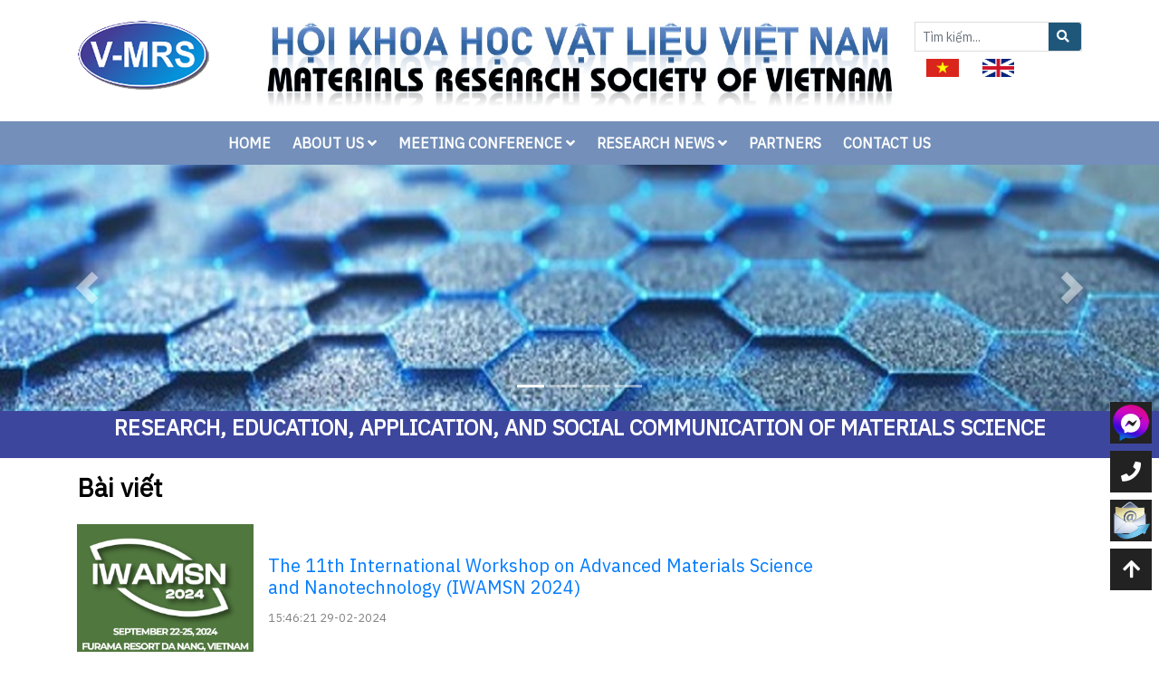

--- FILE ---
content_type: text/html; charset=UTF-8
request_url: http://en.vmrs.org.vn/post_category.html
body_size: 8574
content:
<!DOCTYPE html>
<html lang="en">
<head>
<meta charset="utf-8">
<meta http-equiv="X-UA-Compatible" content="IE=edge">
<meta name="viewport" content="width=device-width, initial-scale=1">
<meta http-equiv="Content-Type" content="application/xhtml+xml">
<base href="http://en.vmrs.org.vn/">
<title>HỘI KHOA HỌC VẬT LIỆU VIỆT NAM</title>
<meta name="keywords" content=""/>
<meta name="description" content=""/>

<meta property="og:locale" content="vi_VN">
<meta property="og:title" content="HỘI KHOA HỌC VẬT LIỆU VIỆT NAM"/>
<meta property="og:type" content="article" />
<meta property="og:description" content=""/>
<meta property="og:url" content="http://en.vmrs.org.vn/post_category.html"/>
<meta property="og:image" content=""/>
<meta property="og:image:secure_url" content=""/>
<meta property="og:site_name" content="" />

<!-- Bootstrap -->
<link href="http://en.vmrs.org.vn/view/webroot/css/bootstrap.min.css" rel="stylesheet">
<link href="http://en.vmrs.org.vn/view/webroot/css/font-awesome.min.css" rel="stylesheet">
<link href="http://en.vmrs.org.vn/view/webroot/css/pnotify.min.css" rel="stylesheet">
<link href="http://en.vmrs.org.vn/view/webroot/css/animate.min.css" rel="stylesheet">
<link href="http://en.vmrs.org.vn/view/webroot/css/ga.css" rel="stylesheet">
<link href="https://fonts.googleapis.com/css?family=Baloo+Thambi+2|Cabin|EB+Garamond|Gotu|IBM+Plex+Sans|Mali|Merriweather|Muli|Noticia+Text|Noto+Sans|Nunito|Quicksand|Roboto|Roboto+Condensed|Roboto+Slab|Sarabun|Source+Sans+Pro|Vollkorn&display=swap" rel="stylesheet">
<link href="https://sweb.cdn.hodine.com/pages/GRP.000002/PID.000000313/images/untitled-1-1603252406.png" rel="shortcut icon" type="image/x-icon">
<style type="text/css">*{font-family:'IBM Plex Sans', sans-serif;}h1{font-size:32px;font-weight:bold;}h2{font-size:26px;}h3{font-size:20px;}h4{font-size:18px;}h5{font-size:15px;}p{font-size:16px;}a{color:#007bff;}a:hover{color:#0056b3;}.price{color:#ff0000;font-size:16px;}.bar_title{color:#666666;}#allBtn a{color:#ffffff;background:#222222;border-radius:0px!important;}#logo img{max-height:60px;}#head-top{background-color:#f2f2f2;color:#666666;}#head-top a{color:#666666;}.head-icon i{color:#333;border-color:#333!important;border-radius:0px;}#head-search{border-radius:0px;}#head-search .btn{background:#333;border-color:#333;border-radius:0 0px 0px 0;}#head-search input{border-radius:0px 0 0 0px;}.head-icon .tt{color:#666;}.head-icon .ct{color:#333;}.btn-mb i{color:#333;}#head-cart .cart_number{background:#9fa9ab;}.menu_main>li>a{color:#222222;font-size:18px;font-weight:normal;}.menu_main>li>a:hover{color:#063f8e;}#foot-main{color:#222222;}#foot-main a{color:#222222;}#foot-main a:hover{color:#063f8e;}#foot-copyright{color:#222222;}#foot-copyright a{color:#222222;}#foot-copyright a:hover{color:#063f8e;}#copyright{color:#ffffff;}#copyright a{color:#ffffff;}#copyright a:hover{color:#0056b3;}.post_detail{background-color:#ffffff;}.post_title{color:#222222;}.product_title{color:#222222;}.hbanner .title{color:#000000;font-size:28px;}.hbanner .desc{color:#000000;font-size:18px;}@media (max-width: 750px){h1{font-size:32px;}h2{font-size:26px!important;}h3{font-size:20px!important;}h4{font-size:18px!important;}h5{font-size:15px!important;}p{font-size:16px!important;}.title{font-size:16px!important;}.desc{font-size:14px!important;}.btn_mobi{font-size:20px!important;color:#000000;}#menu_mobi, #menu_mobi .list-group-item{background-color:#000000;}#menu_mobi .mobi-header{background-color:#ffffff;}#menu_mobi .list-group-item a{color:#dddddd;}#menu_mobi .list-group-item a:hover{color:#dddddd;}}#h_1{padding-top:0rem!important;padding-bottom:0rem!important;}@media (max-width: 750px){#h_1{padding-top:0.5rem!important;padding-bottom:0.5rem!important;}}#h_1_1_1{margin-top:0.75rem!important;margin-bottom:0rem!important;padding-top:0rem!important;padding-bottom:0rem!important;padding-left:0rem!important;padding-right:0rem!important;}#h_1_2_1{margin-top:1rem!important;margin-bottom:0rem!important;padding-top:0rem!important;padding-bottom:0rem!important;padding-left:0rem!important;padding-right:0rem!important;}#h_1_3_1{border:1px;border-style:solid;border-color:#dddddd;margin-top:1.5rem!important;margin-bottom:0rem!important;padding-top:0rem!important;padding-bottom:0rem!important;padding-left:0rem!important;padding-right:0rem!important;}#h_1_3_1 .btn{background:#1f577b;color:#ffffff;}.head_search a{color:#ffffff;}#h_1_3_2{margin-top:0.25rem!important;margin-bottom:0rem!important;padding-top:0rem!important;padding-bottom:0rem!important;padding-left:0rem!important;padding-right:0rem!important;}#h_1_3_2 .item_img{margin-top:0rem!important;margin-bottom:0rem!important;}#h_1_3_2 .title{margin-top:0rem!important;margin-bottom:0rem!important;color:#222222;font-size:24px;text-decoration:unset;display:none;}#h_1_3_2 .title>a{color:#222222;}#h_1_3_2 .title>a:hover{color:#007bff;}@media (max-width: 750px){#h_1_3_2 .title{font-size:20px!important;display:none;}}#h_2{padding-top:0rem!important;padding-bottom:0rem!important;background:#3d469d;}@media (max-width: 750px){#h_2{padding-top:0rem!important;padding-bottom:0rem!important;}}#h_2_1{background:#738fba;}#h_2 .menu_main>li>a{margin-top:0rem!important;margin-bottom:0rem!important;color:#ffffff;font-size:16px;font-weight:bold;text-decoration:unset;text-transform:uppercase;}#h_2 .menu_main>li>a:hover{color:#007bff;}@media (max-width: 750px){#h_2 .menu_main>li>a{font-size:20px!important;}}#h_2 .menu_main>li>a{margin-left:0rem!important;margin-right:0rem!important;margin-top:0rem!important;margin-bottom:0rem!important;padding-top:0.75rem!important;padding-bottom:0.75rem!important;padding-left:0.75rem!important;padding-right:0.75rem!important;}#h_2 .menu_main li:first-child>a{margin-left:0rem!important;}#h_2 .menu_main li:last-child>a{margin-right:0rem!important;}#h_2_2_1 .item_body{left:15%!important;right:15%!important;bottom:50px!important;text-align:left;}#h_2_3_1{text-align:center;}#h_2_3_1>p{display:inline-block!important;color:#ffffff;font-size:24px;font-weight:bold;text-decoration:unset;}#h_2_3_1>p>a{color:#ffffff;}#h_2_3_1>p>a:hover{color:#007bff;}@media (max-width: 750px){#h_2_3_1>p{font-size:20px!important;}}#foot_1{padding-top:1rem!important;padding-bottom:1rem!important;}@media (max-width: 750px){#foot_1{padding-top:0rem!important;padding-bottom:0rem!important;}}#foot_1_1_1{text-align:left;}#foot_1_1_1>.line{height:2px!important;width:100%!important;margin-top:0rem!important;margin-bottom:0rem!important;background:#3d469d;text-align:left;}#foot_1_1_2{margin-top:1rem!important;margin-bottom:0rem!important;padding-top:0rem!important;padding-bottom:0rem!important;padding-left:0rem!important;padding-right:0rem!important;}#foot_1_1_2 .item_img{margin-top:0rem!important;margin-bottom:0rem!important;}#foot_1_1_2 .title{margin-top:1rem!important;margin-bottom:0rem!important;color:#222222;font-size:18px;font-weight:bold;text-decoration:unset;display:none;}#foot_1_1_2 .title>a{color:#222222;}#foot_1_1_2 .title>a:hover{color:#007bff;}@media (max-width: 750px){#foot_1_1_2 .title{font-size:20px!important;display:none;}}#foot_1_1_2 .desc{margin-top:0rem!important;margin-bottom:0rem!important;color:#222222;font-size:16px;text-decoration:unset;overflow:hidden;text-overflow:ellipsis;display:-webkit-box;-webkit-box-orient:vertical;-webkit-line-clamp:4!important;}#foot_1_1_2 .desc>a{color:#222222;}#foot_1_1_2 .desc>a:hover{color:#007bff;}@media (max-width: 750px){#foot_1_1_2 .desc{font-size:20px!important;overflow:hidden;text-overflow:ellipsis;display:-webkit-box;-webkit-box-orient:vertical;-webkit-line-clamp:3!important;}}#mod_2{padding-top:1rem!important;padding-bottom:1rem!important;}@media (max-width: 750px){#mod_2{padding-top:0rem!important;padding-bottom:0rem!important;}}#mod_2_1_1{text-align:left;}#mod_2_1_1>.line{height:2px!important;width:100%!important;margin-top:0rem!important;margin-bottom:0rem!important;background:#3d469d;text-align:left;}#mod_2_1_2{margin-top:1rem!important;margin-bottom:0rem!important;padding-top:0rem!important;padding-bottom:0rem!important;padding-left:0rem!important;padding-right:0rem!important;}#mod_2_1_2 .item_img{margin-top:0rem!important;margin-bottom:0rem!important;}#mod_2_1_2 .title{margin-top:1rem!important;margin-bottom:0rem!important;color:#222222;font-size:18px;font-weight:bold;text-decoration:unset;display:none;}#mod_2_1_2 .title>a{color:#222222;}#mod_2_1_2 .title>a:hover{color:#007bff;}@media (max-width: 750px){#mod_2_1_2 .title{font-size:20px!important;display:none;}}#mod_2_1_2 .desc{margin-top:0rem!important;margin-bottom:0rem!important;color:#222222;font-size:16px;text-decoration:unset;overflow:hidden;text-overflow:ellipsis;display:-webkit-box;-webkit-box-orient:vertical;-webkit-line-clamp:4!important;}#mod_2_1_2 .desc>a{color:#222222;}#mod_2_1_2 .desc>a:hover{color:#007bff;}@media (max-width: 750px){#mod_2_1_2 .desc{font-size:20px!important;overflow:hidden;text-overflow:ellipsis;display:-webkit-box;-webkit-box-orient:vertical;-webkit-line-clamp:3!important;}}#f_1{padding-top:1.5rem!important;padding-bottom:1.5rem!important;background:#3d469d;}@media (max-width: 750px){#f_1{padding-top:0rem!important;padding-bottom:0rem!important;}}#f_1_1_1{text-align:left;}#f_1_1_1>p{color:#ffffff;font-size:22px;font-weight:bold;text-decoration:unset;text-transform:uppercase;}#f_1_1_1>p>a{color:#ffffff;}#f_1_1_1>p>a:hover{color:#007bff;}@media (max-width: 750px){#f_1_1_1>p{font-size:20px!important;}}#f_1_1_2{text-align:left;}#f_1_1_2>p{margin-top:1.25rem!important;margin-bottom:0rem!important;padding-top:0rem!important;padding-bottom:0rem!important;padding-left:0rem!important;padding-right:0rem!important;}#f_1_1_2>p{color:#ffffff;font-size:16px;text-decoration:unset;}#f_1_1_2>p>a{color:#ffffff;}#f_1_1_2>p>a:hover{color:#007bff;}@media (max-width: 750px){#f_1_1_2>p{font-size:16px!important;}}#f_1_2_1{text-align:left;}#f_1_2_1>p{color:#ffffff;font-size:22px;font-weight:bold;text-decoration:unset;}#f_1_2_1>p>a{color:#ffffff;}#f_1_2_1>p>a:hover{color:#007bff;}@media (max-width: 750px){#f_1_2_1>p{font-size:20px!important;}}#f_1_2_2{margin-top:0.5rem!important;margin-bottom:0rem!important;padding-top:0rem!important;padding-bottom:0rem!important;padding-left:0rem!important;padding-right:0rem!important;}#f_1_2_2 a{margin-top:0rem!important;margin-bottom:0rem!important;color:#ffffff;font-size:16px;text-decoration:unset;}#f_1_2_2 a:hover{color:#007bff;}@media (max-width: 750px){#f_1_2_2 a{font-size:16px!important;}}#f_1_2_2 a{margin-top:0rem!important;margin-bottom:0rem!important;padding-top:0.5rem!important;padding-bottom:0.5rem!important;padding-left:0.5rem!important;padding-right:0.5rem!important;}#f_1_3_1{text-align:left;}#f_1_3_1>p{color:#ffffff;font-size:22px;font-weight:bold;text-decoration:unset;}#f_1_3_1>p>a{color:#ffffff;}#f_1_3_1>p>a:hover{color:#007bff;}@media (max-width: 750px){#f_1_3_1>p{font-size:20px!important;}}#f_1_3_2{margin-top:1rem!important;margin-bottom:0rem!important;padding-top:0rem!important;padding-bottom:0rem!important;padding-left:0rem!important;padding-right:0rem!important;}</style>
<script src="http://en.vmrs.org.vn/view/webroot/js/jquery-3.2.1.slim.min.js" type="text/javascript"></script>
<script src="http://en.vmrs.org.vn/view/webroot/js/jquery-1.12.4.min.js" type="text/javascript"></script>
<script type="text/javascript">var arg = {"stylesheet":"http:\/\/en.vmrs.org.vn\/view\/webroot\/","domain":"http:\/\/en.vmrs.org.vn\/","current_link":"http:\/\/en.vmrs.org.vn\/post_category.html","site":"content","login":0,"cart_number":0,"noimg":"https:\/\/web.hodine.com\/upload\/generals\/noimg.jpg","is_mobi":0,"is_theme":0,"time_now":1768667093,"url_imgdf":"https:\/\/web.hodine.com\/upload\/generals\/","ext":null,"a_lang":[]};</script>









</head>
<body>

		
		<section id="page_header">
				<div class="module" id="h_1">
			<div class="container">
				<div class="row row-cus-0 justify-content-center">
										<div class="col-md-2">
						<div class="module_column" id="h_1_1">
																					<div class="module_item ">
								<div id="h_1_1_1">
																		<div class="row row-cus-2 logo justify-content-between">
	<div class="d-block d-md-none col-2 text-left">
		<a href="javascript:void(0)" class="d-inline-block btn_mobi" onclick="showMenu();"><i class="fa fa-bars"></i></a>
	</div>
	<div class="col-lg-12 col-8">
		<div class="item_img">
			<a href="./" class="d-block">
				<img alt="HỘI KHOA HỌC VẬT LIỆU VIỆT NAM" src="http://web.cdn.hodine.com/pages/GRP.000002/PID.000000312/images/vmrs20logo-web[1]-1602911297.png">
			</a>
		</div>
	</div>
	<div class="d-block d-md-none col-2 text-right">
		<a href="javascript:void(0)" class="d-inline-block btn_mobi" onclick="$('#SearchMobile').modal('show');"><i class="fa fa-search"></i></a>
	</div>
</div>																	</div>
							</div>
																				</div>
					</div>
										<div class="col-md-8">
						<div class="module_column" id="h_1_2">
																					<div class="module_item ">
								<div id="h_1_2_1">
																			<div class="item">
		<div class="row row-cus-2 justify-content-start">
			<div class="col-lg-12 col-12">
				<div class="item_img ">
					<a href="#" title="">
						<img src="http://web.cdn.hodine.com/pages/GRP.000002/PID.000000313/images/title-1603868218.jpeg" class="w-100">
					</a>
				</div>
			</div>
		</div>
	</div>
																	</div>
							</div>
																				</div>
					</div>
										<div class="col-md-2">
						<div class="module_column" id="h_1_3">
																					<div class="module_item d-none d-md-block">
								<div id="h_1_3_1">
																		<div class="input-group input-group-sm head_search">
	<input type="text" class="form-control" placeholder="Tìm kiếm..." id="keyword">
	<div class="input-group-append">
		<button class="btn" type="button" onclick="search();">
			<i class="fa fa-search fa-fw"></i> <span class="d-none d-lg-inline-block"></span>
		</button>
	</div>
</div>				
																	</div>
							</div>
																												<div class="module_item ">
								<div id="h_1_3_2">
																		<div class="row row-cus-0 row-mobi-0 justify-content-start">
		<div class="col-lg-4 col-0 col-12">
		<div class="item">
			<div class="row row-cus-0 row-mobi-0 justify-content-center">
								<div class="col-lg-7 col-3">
					<div class="item_img img_none">
						<a href="http://vmrs.org.vn/" title="1">
							<img class="w-100" src="http://web.cdn.hodine.com/pages/GRP.000002/PID.000000313/images/1200px-Flag_of_vietnam-svg[1]-1603126292.png" alt="1">
						</a>
					</div>
				</div>
								<div class="col-lg-12">
					<div class="item_body text-center">
						<h3 class="title">
							<a href="http://vmrs.org.vn/" title="1">1</a>
						</h3>
												<p class="desc"></p>
											</div>
				</div>
			</div>
		</div>
	</div>
		<div class="col-lg-4 col-0 col-12">
		<div class="item">
			<div class="row row-cus-0 row-mobi-0 justify-content-center">
								<div class="col-lg-7 col-3">
					<div class="item_img img_none">
						<a href="http://en.vmrs.org.vn" title="2">
							<img class="w-100" src="http://web.cdn.hodine.com/pages/GRP.000002/PID.000000313/images/Flag_of_gb_uel[1]-1603126328.png" alt="2">
						</a>
					</div>
				</div>
								<div class="col-lg-12">
					<div class="item_body text-center">
						<h3 class="title">
							<a href="http://en.vmrs.org.vn" title="2">2</a>
						</h3>
												<p class="desc"></p>
											</div>
				</div>
			</div>
		</div>
	</div>
	</div>
																	</div>
							</div>
																				</div>
					</div>
									</div>
			</div>
		</div>
				<div class="module" id="h_2">
			<div class="fullpage">
				<div class="row row-cus-0 justify-content-start">
										<div class="col-md-12">
						<div class="module_column" id="h_2_1">
																					<div class="module_item ">
								<div id="h_2_1_1">
																		<div class="menu d-none d-md-block center">
		<ul class="menu_main">
						<li><a href="home.html">HOME</a></li>
								<li >
			<a href="about-us.html"> ABOUT US <i class="fa fa-angle-down"></i></a>
			<ul class="menu_dropdown">
												<li><a href="about-v-mrs">ABOUT V-MRS</a></li>
																<li><a href="spms-2015">SPMS 2015</a></li>
											</ul>
		</li>
								<li >
			<a href="meeting-conference.html"> MEETING CONFERENCE <i class="fa fa-angle-down"></i></a>
			<ul class="menu_dropdown">
												<li><a href="domestic.html">DOMESTIC</a></li>
																<li><a href="international.html">INTERNATIONAL</a></li>
											</ul>
		</li>
								<li >
			<a href="research-news.html"> RESEARCH NEWS <i class="fa fa-angle-down"></i></a>
			<ul class="menu_dropdown">
												<li><a href="vietnam-news.html">VIETNAM NEWS</a></li>
																<li><a href="international-news.html">INTERNATIONAL NEWS</a></li>
											</ul>
		</li>
								<li><a href="partners.html">PARTNERS</a></li>
								<li><a href="contact.html">CONTACT US</a></li>
					</ul>
	</div>

																	</div>
							</div>
																				</div>
					</div>
										<div class="col-md-12">
						<div class="module_column" id="h_2_2">
																					<div class="module_item ">
								<div id="h_2_2_1">
																		<div id="S0" class="carousel slide" data-ride="carousel">
	<ol class="carousel-indicators">
				<li data-target="#S0" data-slide-to="0" class="active">
				<li data-target="#S0" data-slide-to="1" >
				<li data-target="#S0" data-slide-to="2" >
				<li data-target="#S0" data-slide-to="3" >
			</ol>
	<div class="carousel-inner">
				<div class="carousel-item active">
			<a href="#" title="">
				<img class="w-100" src="http://web.cdn.hodine.com/pages/GRP.000002/PID.000000313/images/banner-2-1603868341.jpeg" alt="">
			</a>
			<div class="carousel-caption item_body">
				<h3 class="title">
					<a href="#" title=""></a>
				</h3>
				<p class="desc d-none d-md-block"></p>
							</div>
		</div>
				<div class="carousel-item ">
			<a href="#" title="">
				<img class="w-100" src="http://web.cdn.hodine.com/pages/GRP.000002/PID.000000313/images/banner-4-1603868359.jpeg" alt="">
			</a>
			<div class="carousel-caption item_body">
				<h3 class="title">
					<a href="#" title=""></a>
				</h3>
				<p class="desc d-none d-md-block"></p>
							</div>
		</div>
				<div class="carousel-item ">
			<a href="#" title="">
				<img class="w-100" src="http://web.cdn.hodine.com/pages/GRP.000002/PID.000000313/images/banner-3-1603868375.jpeg" alt="">
			</a>
			<div class="carousel-caption item_body">
				<h3 class="title">
					<a href="#" title=""></a>
				</h3>
				<p class="desc d-none d-md-block"></p>
							</div>
		</div>
				<div class="carousel-item ">
			<a href="#" title="">
				<img class="w-100" src="http://web.cdn.hodine.com/pages/GRP.000002/PID.000000313/images/banner-5-1603868392.jpeg" alt="">
			</a>
			<div class="carousel-caption item_body">
				<h3 class="title">
					<a href="#" title=""></a>
				</h3>
				<p class="desc d-none d-md-block"></p>
							</div>
		</div>
			</div>
	<a class="carousel-control-prev" href="#S0" role="button" data-slide="prev">
		<span class="carousel-control-prev-icon" aria-hidden="true"></span>
		<span class="sr-only">Previous</span>
	</a> 
	<a class="carousel-control-next" href="#S0" role="button" data-slide="next">
		<span class="carousel-control-next-icon" aria-hidden="true"></span>
		<span class="sr-only">Next</span>
	</a>
</div>
																	</div>
							</div>
																				</div>
					</div>
										<div class="col-md-12">
						<div class="module_column" id="h_2_3">
																					<div class="module_item ">
								<div id="h_2_3_1">
																		
	<p class="text">
					RESEARCH, EDUCATION, APPLICATION, AND SOCIAL COMMUNICATION OF MATERIALS SCIENCE
			</p>

																	</div>
							</div>
																				</div>
					</div>
									</div>
			</div>
		</div>
			</section>
		
	<section id="page_body">
		
		<div class="container hbanner">
	<div id="banner_subpage">
		<div class="text-left py-3">
			<h1 class="title">Bài viết</h1>
			<h4 class="desc"></h4>
					</div>
	</div>
</div>

<div class="container">
	<div class="row row-nm">
		<div class="col-lg-9">
						<div class="post">
				<div class="row row-nm item-center">
					<div class="col-lg-3">
						<a href="the-11th-international-workshop-on-advanced-materials-science-and-nanotechnology-iwamsn-2024.html">
							<img alt="The 11th International Workshop on Advanced Materials Science and Nanotechnology (IWAMSN 2024)" src="http://web.cdn.hodine.com/pages/GRP.000002/PID.000000313/images/iwamsn2024-logo-2-1709196372.png" class="w-100">
						</a>
					</div>
					<div class="col-lg-9">
						<h3><a href="the-11th-international-workshop-on-advanced-materials-science-and-nanotechnology-iwamsn-2024.html">The 11th International Workshop on Advanced Materials Science and Nanotechnology (IWAMSN 2024)</a></h3>
						<small class="col-gray">15:46:21 29-02-2024</small>
						<div class="line-3"></div>
					</div>
				</div>
			</div>
						<div class="post">
				<div class="row row-nm item-center">
					<div class="col-lg-3">
						<a href="the-4th-international-workshop-on-advanced-materials-and-devices-2023-august-10-13-2023-thai-nguyen-vietnam.html">
							<img alt="The 4th International Workshop on Advanced Materials and Devices 2023 August 10-13, 2023, Thai Nguyen, Vietnam" src="http://web.cdn.hodine.com/pages/GRP.000002/PID.000000313/images/hus_logo_100h-1687486148-1692797541.png" class="w-100">
						</a>
					</div>
					<div class="col-lg-9">
						<h3><a href="the-4th-international-workshop-on-advanced-materials-and-devices-2023-august-10-13-2023-thai-nguyen-vietnam.html">The 4th International Workshop on Advanced Materials and Devices 2023 August 10-13, 2023, Thai Nguyen, Vietnam</a></h3>
						<small class="col-gray">20:33:00 23-08-2023</small>
						<div class="line-3"></div>
					</div>
				</div>
			</div>
						<div class="post">
				<div class="row row-nm item-center">
					<div class="col-lg-3">
						<a href="the-8th-international-workshop-on-nanotechnology-and-application-iwna-2023-an-external-activity-of-apctp-8-11-november-2023-phan-thiet-vietnam.html">
							<img alt="The 8th International Workshop on Nanotechnology and Application - IWNA 2023, an External Activity of APCTP, 8-11 November 2023 - Phan Thiet, Vietnam" src="http://web.cdn.hodine.com/pages/GRP.000002/PID.000000313/images/head-logo-1687019133-1692797156.jpeg" class="w-100">
						</a>
					</div>
					<div class="col-lg-9">
						<h3><a href="the-8th-international-workshop-on-nanotechnology-and-application-iwna-2023-an-external-activity-of-apctp-8-11-november-2023-phan-thiet-vietnam.html">The 8th International Workshop on Nanotechnology and Application - IWNA 2023, an External Activity of APCTP, 8-11 November 2023 - Phan Thiet, Vietnam</a></h3>
						<small class="col-gray">20:26:04 23-08-2023</small>
						<div class="line-3"></div>
					</div>
				</div>
			</div>
						<div class="post">
				<div class="row row-nm item-center">
					<div class="col-lg-3">
						<a href="the-mou-signing-ceremony-between-the-vietnam-materials-research-society-v-mrs-and-the-korean-materials-research-society-k-mrs.html">
							<img alt="The MoU signing ceremony between the Vietnam Materials Research Society (V-MRS) and the Korean Materials Research Society (K-MRS)" src="http://web.cdn.hodine.com/pages/GRP.000002/PID.000000313/images/untitled-1-1603252406.png" class="w-100">
						</a>
					</div>
					<div class="col-lg-9">
						<h3><a href="the-mou-signing-ceremony-between-the-vietnam-materials-research-society-v-mrs-and-the-korean-materials-research-society-k-mrs.html">The MoU signing ceremony between the Vietnam Materials Research Society (V-MRS) and the Korean Materials Research Society (K-MRS)</a></h3>
						<small class="col-gray">20:21:58 23-08-2023</small>
						<div class="line-3"></div>
					</div>
				</div>
			</div>
						<div class="post">
				<div class="row row-nm item-center">
					<div class="col-lg-3">
						<a href="spms-2015.html">
							<img alt="SPMS 2015" src="http://web.cdn.hodine.com/pages/GRP.000002/PID.000000313/images/spms2015[1]-1603263010.png" class="w-100">
						</a>
					</div>
					<div class="col-lg-9">
						<h3><a href="spms-2015.html">SPMS 2015</a></h3>
						<small class="col-gray">13:55:14 23-10-2020</small>
						<div class="line-3">                                                                                                                                                                                      </div>
					</div>
				</div>
			</div>
						<div class="post">
				<div class="row row-nm item-center">
					<div class="col-lg-3">
						<a href="svcs-process-innovation.html">
							<img alt="SVCS Process Innovation" src="http://web.cdn.hodine.com/pages/GRP.000002/PID.000000313/logo-doi-tac/svcs-logo-600-400[1]-1603262642.png" class="w-100">
						</a>
					</div>
					<div class="col-lg-9">
						<h3><a href="svcs-process-innovation.html">SVCS Process Innovation</a></h3>
						<small class="col-gray">13:46:31 23-10-2020</small>
						<div class="line-3">Head office: Optátova 37, 637 00 Brno, CZECH REPUBLIC Tel.: +420 541 423 211 Fax: +420 541 221 580 E-mail: info@svcs.cz Representatives in Vietnam: AMST., CO LTD, 48A, Alley 21 Phan Dinh Giot Str., Thanh Xuan Dist., Hanoi Tel/Fax +84 4 62852094 Mob: +84 947180189</div>
					</div>
				</div>
			</div>
						<div class="post">
				<div class="row row-nm item-center">
					<div class="col-lg-3">
						<a href="syskey-technology.html">
							<img alt="SYSKEY TECHNOLOGY" src="http://web.cdn.hodine.com/pages/GRP.000002/PID.000000313/logo-doi-tac/syskey_logo-2[1]-1603122420.png" class="w-100">
						</a>
					</div>
					<div class="col-lg-9">
						<h3><a href="syskey-technology.html">SYSKEY TECHNOLOGY</a></h3>
						<small class="col-gray">13:45:24 23-10-2020</small>
						<div class="line-3">Syskey Technology Ltd. Tel: 886-4-2310-7243 Fax: 886-4-2310-6511 Mobile: 886-928-672-800 Website: www.syskey.com.tw</div>
					</div>
				</div>
			</div>
						<div class="post">
				<div class="row row-nm item-center">
					<div class="col-lg-3">
						<a href="bruker-singapore-pte-ltd.html">
							<img alt="Bruker Singapore Pte Ltd" src="http://web.cdn.hodine.com/pages/GRP.000002/PID.000000313/logo-doi-tac/bruker_logo-600[1]-1603262699.png" class="w-100">
						</a>
					</div>
					<div class="col-lg-9">
						<h3><a href="bruker-singapore-pte-ltd.html">Bruker Singapore Pte Ltd</a></h3>
						<small class="col-gray">13:44:11 23-10-2020</small>
						<div class="line-3">                                                                                                                                                                                          </div>
					</div>
				</div>
			</div>
						
						<div class="mt-3"><div>Trang 1/3. Tổng số 20 mục&nbsp;</div><ul class='pagination'><li><a class='page-link' href='http://en.vmrs.org.vn/post_category.html?page=1'>First</a></li><li class='active'><a class='page-link'>1</a></li><li><a class='page-link' href='http://en.vmrs.org.vn/post_category.html?page=2'>2</a></li><li><a class='page-link' href='http://en.vmrs.org.vn/post_category.html?page=3'>3</a></li><li class=''><a class='page-link' href='http://en.vmrs.org.vn/post_category.html?page=2'>&raquo;</a></li><li><a class='page-link' href='http://en.vmrs.org.vn/post_category.html?page=3'>Last</a></li></ul></div>
						
					</div>
	</div>
</div>


<style>
.post{padding-bottom: 1.5rem; border-bottom: 1px solid #ddd; margin-bottom: 1rem;}
</style>

						<div class="module my-0" id="foot_1">
			<div class="container">
				<div class="row row-cus-3 justify-content-start">
										<div class="col-md-12 col-12">
						<div class="module_column" id="foot_1_1">
																					<div class="module_item ">
								<div id="foot_1_1_1">
																		
	<span class="line"></span>

																	</div>
							</div>
																												<div class="module_item ">
								<div id="foot_1_1_2">
																		<div class="product_112">
		<div>
		<div class="item" style="margin: .5rem;">
									<div class="row row-cus-2 justify-content-center">
				<div class="col-lg-9 col-7">
					<div class="item_img img_none">
						<a href="http://www.vast.ac.vn/" title="1">
							<img class="w-100" src="http://web.cdn.hodine.com/pages/GRP.000002/PID.000000312/logo-doi-tac/vast20logo[1]-1603252815.png" alt="1">
						</a>
					</div>
				</div>
			</div>
						<div class="item_body text-center">
				<p class="title">
					<a href="http://www.vast.ac.vn/" title="1">1</a>
				</p>
				<p class="desc"></p>
							</div>
					</div>
	</div>
		<div>
		<div class="item" style="margin: .5rem;">
									<div class="row row-cus-2 justify-content-center">
				<div class="col-lg-9 col-7">
					<div class="item_img img_none">
						<a href="https://www.most.gov.vn/vn/Pages/Trangchu.aspx" title="2">
							<img class="w-100" src="http://web.cdn.hodine.com/pages/GRP.000002/PID.000000312/logo-doi-tac/most[1]-1603252865.png" alt="2">
						</a>
					</div>
				</div>
			</div>
						<div class="item_body text-center">
				<p class="title">
					<a href="https://www.most.gov.vn/vn/Pages/Trangchu.aspx" title="2">2</a>
				</p>
				<p class="desc"></p>
							</div>
					</div>
	</div>
		<div>
		<div class="item" style="margin: .5rem;">
									<div class="row row-cus-2 justify-content-center">
				<div class="col-lg-9 col-7">
					<div class="item_img img_none">
						<a href="http://www.sisc.com.vn/" title="3">
							<img class="w-100" src="http://web.cdn.hodine.com/pages/GRP.000002/PID.000000312/images/sisc[3]-1603252922.png" alt="3">
						</a>
					</div>
				</div>
			</div>
						<div class="item_body text-center">
				<p class="title">
					<a href="http://www.sisc.com.vn/" title="3">3</a>
				</p>
				<p class="desc"></p>
							</div>
					</div>
	</div>
		<div>
		<div class="item" style="margin: .5rem;">
									<div class="row row-cus-2 justify-content-center">
				<div class="col-lg-9 col-7">
					<div class="item_img img_none">
						<a href="http://syskey.com.tw/" title="4">
							<img class="w-100" src="http://web.cdn.hodine.com/pages/GRP.000002/PID.000000312/logo-doi-tac/syskey_logo-2[1]-1603122420.png" alt="4">
						</a>
					</div>
				</div>
			</div>
						<div class="item_body text-center">
				<p class="title">
					<a href="http://syskey.com.tw/" title="4">4</a>
				</p>
				<p class="desc"></p>
							</div>
					</div>
	</div>
		<div>
		<div class="item" style="margin: .5rem;">
									<div class="row row-cus-2 justify-content-center">
				<div class="col-lg-9 col-7">
					<div class="item_img img_none">
						<a href="https://www.horiba.com/en_en/" title="5">
							<img class="w-100" src="http://web.cdn.hodine.com/pages/GRP.000002/PID.000000312/logo-doi-tac/horiba-scientific-logo-hi-res-600x400[1]-1603253300.png" alt="5">
						</a>
					</div>
				</div>
			</div>
						<div class="item_body text-center">
				<p class="title">
					<a href="https://www.horiba.com/en_en/" title="5">5</a>
				</p>
				<p class="desc"></p>
							</div>
					</div>
	</div>
		<div>
		<div class="item" style="margin: .5rem;">
									<div class="row row-cus-2 justify-content-center">
				<div class="col-lg-9 col-7">
					<div class="item_img img_none">
						<a href="http://dbm.com.vn/" title="6">
							<img class="w-100" src="http://web.cdn.hodine.com/pages/GRP.000002/PID.000000312/logo-doi-tac/logo20dbm[1]-1603253343.png" alt="6">
						</a>
					</div>
				</div>
			</div>
						<div class="item_body text-center">
				<p class="title">
					<a href="http://dbm.com.vn/" title="6">6</a>
				</p>
				<p class="desc"></p>
							</div>
					</div>
	</div>
		<div>
		<div class="item" style="margin: .5rem;">
									<div class="row row-cus-2 justify-content-center">
				<div class="col-lg-9 col-7">
					<div class="item_img img_none">
						<a href="http://www.goldlite.com.sg/" title="7">
							<img class="w-100" src="http://web.cdn.hodine.com/pages/GRP.000002/PID.000000312/logo-doi-tac/gold_lite_logo-2[1]-1603122450.png" alt="7">
						</a>
					</div>
				</div>
			</div>
						<div class="item_body text-center">
				<p class="title">
					<a href="http://www.goldlite.com.sg/" title="7">7</a>
				</p>
				<p class="desc"></p>
							</div>
					</div>
	</div>
		<div>
		<div class="item" style="margin: .5rem;">
									<div class="row row-cus-2 justify-content-center">
				<div class="col-lg-9 col-7">
					<div class="item_img img_none">
						<a href="http://www.vnu.edu.vn/home/" title="8">
							<img class="w-100" src="http://web.cdn.hodine.com/pages/GRP.000002/PID.000000312/logo-doi-tac/vnu-hn-small[1]-1603121587.png" alt="8">
						</a>
					</div>
				</div>
			</div>
						<div class="item_body text-center">
				<p class="title">
					<a href="http://www.vnu.edu.vn/home/" title="8">8</a>
				</p>
				<p class="desc"></p>
							</div>
					</div>
	</div>
		<div>
		<div class="item" style="margin: .5rem;">
									<div class="row row-cus-2 justify-content-center">
				<div class="col-lg-9 col-7">
					<div class="item_img img_none">
						<a href="http://www.husc.edu.vn/" title="9">
							<img class="w-100" src="http://web.cdn.hodine.com/pages/GRP.000002/PID.000000312/logo-doi-tac/dhkh20hue[1]-1603253453.png" alt="9">
						</a>
					</div>
				</div>
			</div>
						<div class="item_body text-center">
				<p class="title">
					<a href="http://www.husc.edu.vn/" title="9">9</a>
				</p>
				<p class="desc"></p>
							</div>
					</div>
	</div>
		<div>
		<div class="item" style="margin: .5rem;">
									<div class="row row-cus-2 justify-content-center">
				<div class="col-lg-9 col-7">
					<div class="item_img img_none">
						<a href="http://ims.ac.vn/" title="10">
							<img class="w-100" src="http://web.cdn.hodine.com/pages/GRP.000002/PID.000000312/logo-doi-tac/ims-logo2[1]-1603121560.png" alt="10">
						</a>
					</div>
				</div>
			</div>
						<div class="item_body text-center">
				<p class="title">
					<a href="http://ims.ac.vn/" title="10">10</a>
				</p>
				<p class="desc"></p>
							</div>
					</div>
	</div>
		<div>
		<div class="item" style="margin: .5rem;">
									<div class="row row-cus-2 justify-content-center">
				<div class="col-lg-9 col-7">
					<div class="item_img img_none">
						<a href="https://hust.edu.vn/" title="11">
							<img class="w-100" src="http://web.cdn.hodine.com/pages/GRP.000002/PID.000000312/logo-doi-tac/hust-logo-513x342[1]-1603253513.png" alt="11">
						</a>
					</div>
				</div>
			</div>
						<div class="item_body text-center">
				<p class="title">
					<a href="https://hust.edu.vn/" title="11">11</a>
				</p>
				<p class="desc"></p>
							</div>
					</div>
	</div>
		<div>
		<div class="item" style="margin: .5rem;">
									<div class="row row-cus-2 justify-content-center">
				<div class="col-lg-9 col-7">
					<div class="item_img img_none">
						<a href="https://vnuhcm.edu.vn/" title="12">
							<img class="w-100" src="http://web.cdn.hodine.com/pages/GRP.000002/PID.000000312/logo-doi-tac/dhqghcm-logo-502x335[1]-1603253555.png" alt="12">
						</a>
					</div>
				</div>
			</div>
						<div class="item_body text-center">
				<p class="title">
					<a href="https://vnuhcm.edu.vn/" title="12">12</a>
				</p>
				<p class="desc"></p>
							</div>
					</div>
	</div>
		<div>
		<div class="item" style="margin: .5rem;">
									<div class="row row-cus-2 justify-content-center">
				<div class="col-lg-9 col-7">
					<div class="item_img img_none">
						<a href="https://aist.hust.edu.vn/54" title="13">
							<img class="w-100" src="http://web.cdn.hodine.com/pages/GRP.000002/PID.000000312/logo-doi-tac/aist-vi-802-550[1]-1603253675.png" alt="13">
						</a>
					</div>
				</div>
			</div>
						<div class="item_body text-center">
				<p class="title">
					<a href="https://aist.hust.edu.vn/54" title="13">13</a>
				</p>
				<p class="desc"></p>
							</div>
					</div>
	</div>
		<div>
		<div class="item" style="margin: .5rem;">
									<div class="row row-cus-2 justify-content-center">
				<div class="col-lg-9 col-7">
					<div class="item_img img_none">
						<a href="http://itims.edu.vn/" title="14">
							<img class="w-100" src="http://web.cdn.hodine.com/pages/GRP.000002/PID.000000312/logo-doi-tac/itims_logo_200x156[1]-1603121937.jpeg" alt="14">
						</a>
					</div>
				</div>
			</div>
						<div class="item_body text-center">
				<p class="title">
					<a href="http://itims.edu.vn/" title="14">14</a>
				</p>
				<p class="desc"></p>
							</div>
					</div>
	</div>
	</div>

<link rel="stylesheet" type="text/css" href="http://en.vmrs.org.vn/view/webroot/js/slick/slick.css">
<link rel="stylesheet" type="text/css" href="http://en.vmrs.org.vn/view/webroot/js/slick/slick-theme.css">
<script src="http://en.vmrs.org.vn/view/webroot/js/slick/slick.js" type="text/javascript" charset="utf-8"></script>

<script type="text/javascript">
var item = '.product_112';
var item_number = 6;
var mobi_item_number = 3;
var autoplay = false;
$(item).slick({
	dots : true,
	infinite : true,
	autoplay: autoplay,
	slidesToShow : item_number,
	slidesToScroll : 1,
	responsive: [
	    {
	      breakpoint: 768,
	      settings: {
	        slidesToShow: 2
	      }
	    },
	    {
	      breakpoint: 480,
	      settings: {
	        slidesToShow: mobi_item_number
	      }
	    }
	  ]
});
</script>
																	</div>
							</div>
																				</div>
					</div>
									</div>
			</div>
		</div>
				
	</section>

		<section id="page_footer">
						<div class="module" id="f_1">
			<div class="container">
				<div class="row row-cus-3 justify-content-start">
										<div class="col-md-4">
						<div class="module_column" id="f_1_1">
																					<div class="module_item ">
								<div id="f_1_1_1">
																		
	<p class="text">
					VIETNAM MATERIALS RESEARCH SOCIETY 
			</p>

																	</div>
							</div>
																												<div class="module_item ">
								<div id="f_1_1_2">
																		
	<p class="text">
					<i class="fas fa-fw fa-map-marker-alt"></i> Adress: B2 Building, Institute of Materials Science, 18 Hoang Quoc Viet Street, Nghia Do Ward, Cau Giay District, Hanoi<br />
<i class="fa fa-fw fa-phone"></i> Phone: (024) 62544815<br />
<i class="far fa-fw fa-envelope"></i> Email: hoikhoahocvatlieu@gmail.com
			</p>

																	</div>
							</div>
																				</div>
					</div>
										<div class="col-md-4">
						<div class="module_column" id="f_1_2">
																					<div class="module_item ">
								<div id="f_1_2_1">
																		
	<p class="text">
					INFORMATION
			</p>

																	</div>
							</div>
																												<div class="module_item ">
								<div id="f_1_2_2">
																		<div class="item">
		<a class="d-block" href="meeting-conference">
				<i class="far fa-angle-double-right"></i>
				Meeting Conference
	</a>
		<a class="d-block" href="research-news">
				<i class="far fa-angle-double-right"></i>
				Research News
	</a>
		<a class="d-block" href="partners">
				<i class="far fa-angle-double-right"></i>
				Partners
	</a>
		<a class="d-block" href="contact.html">
				<i class="far fa-angle-double-right"></i>
				Contact Us
	</a>
	</div>
																	</div>
							</div>
																				</div>
					</div>
										<div class="col-md-4">
						<div class="module_column" id="f_1_3">
																					<div class="module_item ">
								<div id="f_1_3_1">
																		
	<p class="text">
					FANPAGE FACEBOOK
			</p>

																	</div>
							</div>
																												<div class="module_item ">
								<div id="f_1_3_2">
																		
<div id="fb-root"></div>
<div class="fb-page"
	data-href="https://www.facebook.com/vmrsorg/"
	data-tabs="" data-width="" data-height="200"
	data-small-header="false" data-adapt-container-width="true"
	data-hide-cover="false" data-show-facepile="true">
	<blockquote cite="https://www.facebook.com/vmrsorg/" class="fb-xfbml-parse-ignore">
		<a href="https://www.facebook.com/vmrsorg/">HỘI KHOA HỌC VẬT LIỆU VIỆT NAM</a>
	</blockquote>
</div>

<script>(function (d, s, id) {
    var js, fjs = d.getElementsByTagName(s)[0];
    if (d.getElementById(id))
        return;
    js = d.createElement(s);
    js.id = id;
    js.src = "//connect.facebook.net/vi_VN/sdk.js#xfbml=1&version=v2.6";
    fjs.parentNode.insertBefore(js, fjs);
}(document, 'script', 'facebook-jssdk'));</script>


																	</div>
							</div>
																				</div>
					</div>
															<div class="col-md-12">
	<div id="copyright" class="mb-0 py-2 text-center">
		<span>© Bản quyền thuộc về</span>
		<a href="http://en.vmrs.org.vn/"></a>
	</div>
</div>									</div>
			</div>
		</div>
			</section>
		
	<div class="modal fade" tabindex="-1" role="dialog" id="FrmContact">
	<div class="modal-dialog" role="document">
		<div class="modal-content">
			<div class="modal-body text-center">
				<p class="text-bu text-lg mb-2">Để lại liên hệ cho chúng tôi</p>
				<p></p>
				<div class="form-group">
					<input type="text" name="name" class="form-control" placeholder="Họ tên"> 
				</div>
				<div class="form-group">
					<input type="text" name="phone" class="form-control" placeholder="Điện thoại"> 
				</div>
								<div class="form-group">
					<textarea name="content" rows="4" class="form-control" placeholder="Nội dung"></textarea>
				</div>
								<div class="text-center d-block">
					<!-- <button type="button" class="btn btn-secondary" data-dismiss="modal">Hủy bỏ</button> -->
					<button type="button" class="btn btn-primary" onclick="SendContact('#FrmContact');">Gửi</button>
				</div>
			</div>

		</div>
	</div>
</div>

<div id="loading">
	<i class="fa fa-spinner fa-pulse fa-5x fa-fw"></i>
</div>

	<div id="menu_mobi">
	<div class="container-fluid mobi-header">
		<div class="row">
			<div class="col-6">
				<a href="./" title="HỘI KHOA HỌC VẬT LIỆU VIỆT NAM" id="mobi_logo">
					<img alt="HỘI KHOA HỌC VẬT LIỆU VIỆT NAM" src="https://web.hodine.com/upload/generals/noimg.jpg">
				</a>
			</div>
			<div class="col-6 text-right">
				<a class="btn-mb" href="javascript:void(0)" onclick="hideMenu(); $('#SearchMobile').modal('show');">
					<i class="fa fa-search"></i>
				</a>
				<a class="btn-mb" href="javascript:void(0)" onclick="hideMenu();">
					<i class="fas fa-times"></i>
				</a>
			</div>
		</div>
	</div>

	<div class="list-group list-group-flush">
				<div class="list-group-item list-group-item-action">
			<a class="parent" href="home.html">HOME</a> 
					</div>
				<div class="list-group-item list-group-item-action">
			<a class="parent" href="about-us.html">ABOUT US</a> 
						<a class="activesub" data-toggle="collapse" href="#Sub1"><i class="fa fa-angle-right"></i></a>
			<div class="collapse" id="Sub1">
				<div class="list-group list-group-flush">
										<a href="about-v-mrs" class="list-group-item list-group-item-action">ABOUT V-MRS</a>
										<a href="spms-2015" class="list-group-item list-group-item-action">SPMS 2015</a>
									</div>
			</div>
					</div>
				<div class="list-group-item list-group-item-action">
			<a class="parent" href="meeting-conference.html">MEETING CONFERENCE</a> 
						<a class="activesub" data-toggle="collapse" href="#Sub2"><i class="fa fa-angle-right"></i></a>
			<div class="collapse" id="Sub2">
				<div class="list-group list-group-flush">
										<a href="domestic.html" class="list-group-item list-group-item-action">DOMESTIC</a>
										<a href="international.html" class="list-group-item list-group-item-action">INTERNATIONAL</a>
									</div>
			</div>
					</div>
				<div class="list-group-item list-group-item-action">
			<a class="parent" href="research-news.html">RESEARCH NEWS</a> 
						<a class="activesub" data-toggle="collapse" href="#Sub3"><i class="fa fa-angle-right"></i></a>
			<div class="collapse" id="Sub3">
				<div class="list-group list-group-flush">
										<a href="vietnam-news.html" class="list-group-item list-group-item-action">VIETNAM NEWS</a>
										<a href="international-news.html" class="list-group-item list-group-item-action">INTERNATIONAL NEWS</a>
									</div>
			</div>
					</div>
				<div class="list-group-item list-group-item-action">
			<a class="parent" href="partners.html">PARTNERS</a> 
					</div>
				<div class="list-group-item list-group-item-action">
			<a class="parent" href="contact.html">CONTACT US</a> 
					</div>
			</div>
</div>

<div class="modal fade" tabindex="-1" role="dialog" id="SearchMobile">
	<div class="modal-dialog" role="document">
		<div class="modal-content">
			<div class="modal-header">
				<p class="font_b text-lg-o mb-0">Tìm kiếm nội dung trên trang</p>
				<button type="button" class="close" data-dismiss="modal" aria-label="Close">
					<span aria-hidden="true">&times;</span>
				</button>
			</div>
			<div class="modal-body">
			
				<div class="input-group mb-3" id="headsearch">
					<input type="text" class="form-control form-control-lg" placeholder="Từ khóa tìm kiếm" id="keyword_mb">
					<div class="input-group-append">
						<button class="btn btn-secondary btn-lg" type="button" onclick="search();">
							<i class="fa fa-search fa-fw"></i> <span class="d-none d-lg-inline-block">Search</span>
						</button>
					</div>
				</div>
				<p>Tìm kiếm các dịch vụ sản phẩm hay bài viết trên trang.</p>
			</div>
		</div>
	</div>
</div>

<div id="allBtn" class="icons_right">
	<div class="item">
		<nav class="nav d-inline-flex">
						<a class="nav-link i-fb" href="https://www.facebook.com/vmrsorg/" data-toggle="tooltip" title="Nhắn tin với Fanpage" data-placement="left">
				<i class="fab fa-fw fa-lg fa-facebook-messenger"></i>
			</a>
									<a class="nav-link i-phone" href="tel:(024) 62544815" data-toggle="tooltip" title="Gọi ngay: (024) 62544815" data-placement="left">
				<i class="fa fa-fw fa-phone"></i>
			</a>
												<a class="nav-link i-contact" href="javascript:void(0);" onclick="$('#FrmContact').modal('show');" data-toggle="tooltip" title="Gửi liên hệ cho chúng tôi" data-placement="left">
			</a>
					</nav>
		
		<a href="javascript:void(0)" id="go_to_top" data-toggle="tooltip" title="Back to Top" data-placement="left">
			<i class="fa fa-arrow-up"></i>
		</a>
	</div>
</div>
	
		<script src="http://en.vmrs.org.vn/view/webroot/js/popper.min.js" type="text/javascript"></script>
	<script src="http://en.vmrs.org.vn/view/webroot/js/bootstrap.min.js" type="text/javascript"></script>
	<script type="text/javascript" src="http://en.vmrs.org.vn/view/webroot/js/pnotify.min.js"></script>
	<script src="http://en.vmrs.org.vn/view/webroot/js/ga.js"></script>
	
	<div id="fb-root"></div>
	<script async defer crossorigin="anonymous" src="https://connect.facebook.net/vi_VN/sdk.js#xfbml=1&version=v13.0&appId=372585421424621&autoLogAppEvents=1" nonce="iIkqASdJ"></script>

</body>
</html>